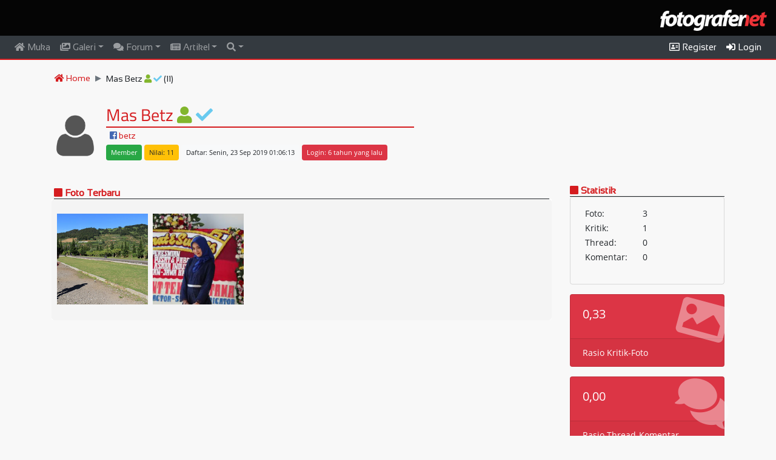

--- FILE ---
content_type: text/html; charset=UTF-8
request_url: https://fotografer.net/user/masbetz
body_size: 7212
content:
<!DOCTYPE html>
<html lang="en">
	<head>		
    	<meta charset="utf-8">
    	<meta name="viewport" content="width=device-width, initial-scale=1">
    	<meta name="author" content="Fotografer.net">
    	<meta http-equiv="Content-Type" content="text/html;charset=UTF-8">
    	<!-- Global site tag (gtag.js) - Google Analytics -->
<script async src="https://www.googletagmanager.com/gtag/js?id=UA-147533002-1"></script>
<script>
  window.dataLayer = window.dataLayer || [];
  function gtag(){dataLayer.push(arguments);}
  gtag('js', new Date());

  gtag('config', 'UA-147533002-1',
   {
     cookie_domain: 'fotografer.net',
     cookie_flags: 'SameSite=None;Secure',
   }
  );
</script>
        <link rel="stylesheet" href="/css/bootstrap.min.css">
    	<link rel="stylesheet" href="/css/all.css">
		<link rel="stylesheet" href="/css/site.css">
		<link rel="stylesheet" href="/css/flag-icon.min.css">	        		<style>
    		    
.big-profile {
    width:70px;
    height: 70px;
    object-fit: cover;
    -webkit-border-radius: 20px !important;
    -moz-border-radius: 20px !important;
    border-radius: 20px !important;
}
dt {
    float: left;
    width: 45%;
    padding-left: .25em;
    padding-right: .25em;
    clear: left;
    padding-top:0;
    padding-bottom:0;
    font-weight: normal;
}
dd {
    float: left;
    width: 55%;
    padding-left: .25em;
    padding-right: .25em;
    padding-top:0;
    padding-bottom:0;
    font-weight: normal;
    margin-bottom: .2em;
}
dl:after {content:"";display:table;clear:both;}
.front-heading {
    font-size: 16px;
    font-family: "MenuFont", Helvetica, Arial, sans-serif;
    font-weight: bold;
    border-bottom: 1px solid #212529;
}
.card-body-icon {
    position: absolute;
    z-index: 0;
    top: -1.25rem;
    right: -1rem;
    opacity: 0.4;
    font-size: 5rem;
    -webkit-transform: rotate(15deg);
    transform: rotate(15deg);
}

        .item-container {
            width: 152px;
        	height: 152px;
        	position: relative;
            border: none;
        }
        .item-photo-contain {
        	position: absolute;
        	object-fit: cover;
          	object-position: center;
          	width: 150px;
          	height: 150px;
        }
        .lightbox .lb-image {
        	border: none;
        }
        .lightboxOverlay {
            opacity: .95;
        }
        #tketerangan {
            padding-bottom: 100px;
        }
        #tketerangan img {
            margin-right: 20px;
        }
        .sending {
            position: relative;
            color: rgba(0, 0, 0, .3);
        }
        .sending:before {
            content: attr(data-text);
            position: absolute;
            overflow: hidden;
            max-width: 7em;
            white-space: nowrap;
            color: #fff;
            animation: loading 8s linear;
        }
        @keyframes loading {
            0% {
                max-width: 0;
            }
        }
        .lb-data .lb-caption a {
            color: #ed3237;
        }
        @media screen and (max-width: 990px) {
            .item-container {
                width: 152px;
            	height: 155px;
            	position: relative;
                border: none;
            }
            .item-photo-contain {
            	position: absolute;
            	object-fit: cover;
              	object-position: center;
              	width: 150px;
              	height: 150px;
            }
        }
            	    </style>
    	    	    		<link rel="icon" type="image/png" href="/images/logo-icons/faviconFN.png" />
   		 
    	<script src="/js/jquery.min.js"></script>
    	<script src="/js/popper.min.js"></script>
  		<script src="/js/bootstrap.min.js"></script>
  		<script src="/js/cookie.js"></script>  		    		    	    	<title>Fotografer.net Profil Mas Betz</title>
  	</head>
<body>
<script>
 $(document).ready(function(){
    $(window).scroll(function() {  
    	if (window.matchMedia("(min-width: 991px)").matches) {
    		var scroll = $(window).scrollTop();
    	    if (scroll > 0) {
    	        $(".navbar").addClass("showshadow");
    	        if (scroll > 80) {
    	        	$(".smalllogo").fadeIn();
    			    $(".biglogo").hide();
    			    $("#back-to-top").fadeIn();
    		    }
    	    }
    	    else {
    	        $(".navbar").removeClass("showshadow");
    	        $(".smalllogo").hide();
    	    	$(".biglogo").fadeIn();
    	    	$("#back-to-top").hide();
    	    }
    	}   
	});
	
    $('[data-toggle="tooltip"]').tooltip();
	 
    $(window).scroll(function() {     
	    var scroll = $(window).scrollTop();
	    if (scroll > 0) {
	        $(".navbar").addClass("showshadow");
	    }
	    else {
	        $(".navbar").removeClass("showshadow");
	    }
	});

    
	
    });
</script>
<div class="container-fluid bg-black logo-container">
	<div class="row">
		<div class="col-sm-12">
			<div class="biglogo pt-3 pb-2 float-right"><img src="/images/logo-icons/logoFN-default.png" class="biglogo-img"></div>
		</div>
	</div>
</div>
<nav class="navbar navbar-expand-lg bg-dark navbar-dark sticky-top" style="border-bottom: 2px solid #d51c1f;">
	<a class="navbar-brand smalllogo" href="/"><img src="/images/logo-icons/logoFN-default.png" height="27px;"></a>
		<button class="navbar-toggler" type="button" data-toggle="collapse" data-target="#collapsibleNavbar">
    	<span class="navbar-toggler-icon"></span>
 	</button>
 	<div class="collapse navbar-collapse" id="collapsibleNavbar">
	    <ul class="navbar-nav mr-auto">
    		<li class="nav-item " id="idnavhome">
        		<a class="nav-link pt-0 pb-0" href="/" ><i class="fas fa-home"></i> Muka</a>
      		</li>
	      	<li class="nav-item dropdown  has-mega-menu" id="idnavgaleri">
    	    	<a class="nav-link pt-0 pb-0 dropdown-toggle disp-full" href="/galeri/" data-toggle="dropdown"><i class="fas fa-images"></i> Galeri</a>
    	    	<a class="nav-link pt-0 pb-0 disp-mobile" href="/galeri/"><i class="fas fa-images"></i> Galeri</a>
      			<div class="dropdown-menu menucontainer">
<div class="row"><div class="col-md-4"><a class="dropdown-item mt-1 mb-1" href="/galeri/" id="galterbaru">Foto Terbaru</a>
					<div class="linetop"></div>
					<a class="dropdown-item mt-1 mb-1" href="/galeri/negara/" id="bycountry">Menurut Negara</a>
					<a class="dropdown-item mt-1 mb-1" href="/galeri/daerah/" id="bydaerah">Menurut Provinsi (Indonesia)</a>
					<a class="dropdown-item mt-1 mb-1" href="/galeri/kamera/" id="bykamera">Menurut Kamera</a>
					<a class="dropdown-item mt-1 mb-1" href="/galeri/lensa/" id="bylensa">Menurut Lensa</a><a class="dropdown-item mt-1 mb-1" href="/galeri/fpe/" id="galfpe">Foto Pilihan Editor</a>
					<a class="dropdown-item mt-1 mb-1" href="/galeri/kategori/" id="bykategori">Daftar Kategori</a>
					<div class="linetop"></div><a class="dropdown-item mt-1 mb-1" href="/galeri/kategori/abstrak" id="galkat101">Abstrak</a><a class="dropdown-item mt-1 mb-1" href="/galeri/kategori/arsitektur" id="galkat102">Arsitektur</a><a class="dropdown-item mt-1 mb-1" href="/galeri/kategori/budaya" id="galkat103">Budaya</a><a class="dropdown-item mt-1 mb-1" href="/galeri/kategori/olah-digital8" id="galkat104">Olah Digital</a><a class="dropdown-item mt-1 mb-1" href="/galeri/kategori/fashion" id="galkat105">Fashion</a><a class="dropdown-item mt-1 mb-1" href="/galeri/kategori/humor" id="galkat106">Humor</a></div><div class="col-md-4"><a class="dropdown-item mt-1 mb-1" href="/galeri/kategori/interior" id="galkat107">Interior</a><a class="dropdown-item mt-1 mb-1" href="/galeri/kategori/jurnalistik" id="galkat108">Jurnalistik</a><a class="dropdown-item mt-1 mb-1" href="/galeri/kategori/komersial" id="galkat109">Komersial</a><a class="dropdown-item mt-1 mb-1" href="/galeri/kategori/landscape" id="galkat110">Landscape</a><a class="dropdown-item mt-1 mb-1" href="/galeri/kategori/lubang-jarum" id="galkat111">Lubang Jarum</a><a class="dropdown-item mt-1 mb-1" href="/galeri/kategori/makro71" id="galkat112">Makro</a><a class="dropdown-item mt-1 mb-1" href="/galeri/kategori/manusia" id="galkat113">Manusia</a><a class="dropdown-item mt-1 mb-1" href="/galeri/kategori/model" id="galkat114">Model</a><a class="dropdown-item mt-1 mb-1" href="/galeri/kategori/nature" id="galkat115">Nature</a><a class="dropdown-item mt-1 mb-1" href="/galeri/kategori/olahraga" id="galkat116">Olahraga</a><a class="dropdown-item mt-1 mb-1" href="/galeri/kategori/panggung" id="galkat117">Panggung</a><a class="dropdown-item mt-1 mb-1" href="/galeri/kategori/pedesaan" id="galkat118">Pedesaan</a><a class="dropdown-item mt-1 mb-1" href="/galeri/kategori/perkotaan" id="galkat119">Perkotaan</a><a class="dropdown-item mt-1 mb-1" href="/galeri/kategori/pets" id="galkat120">Pets</a></div><div class="col-md-4"><a class="dropdown-item mt-1 mb-1" href="/galeri/kategori/potret" id="galkat121">Potret</a><a class="dropdown-item mt-1 mb-1" href="/galeri/kategori/satwa" id="galkat122">Satwa</a><a class="dropdown-item mt-1 mb-1" href="/galeri/kategori/snapshot" id="galkat123">Snapshot</a><a class="dropdown-item mt-1 mb-1" href="/galeri/kategori/still-life" id="galkat124">Still Life</a><a class="dropdown-item mt-1 mb-1" href="/galeri/kategori/stock-photo" id="galkat125">Stock Photo</a><a class="dropdown-item mt-1 mb-1" href="/galeri/kategori/transportasi" id="galkat126">Transportasi</a><a class="dropdown-item mt-1 mb-1" href="/galeri/kategori/wisata" id="galkat127">Wisata</a><a class="dropdown-item mt-1 mb-1" href="/galeri/kategori/lain-lain83" id="galkat128">Lain-lain</a><a class="dropdown-item mt-1 mb-1" href="/galeri/kategori/bawah-air" id="galkat129">Bawah Air</a><a class="dropdown-item mt-1 mb-1" href="/galeri/kategori/pernikahan" id="galkat130">Pernikahan</a></div>      			</div>
      		</li>
	      	<li class="nav-item dropdown  has-mega-menu" id="idnavforum">
    	    	<a class="nav-link pt-0 pb-0 disp-full dropdown-toggle" href="/forum/" data-toggle="dropdown"><i class="fas fa-comments"></i> Forum</a>
    	    	<a class="nav-link pt-0 pb-0 disp-mobile" href="/forum/"><i class="fas fa-comments"></i> Forum</a>
    	    	<div class="dropdown-menu menucontainer">
    	    				
<div class="row disp-full-inline"><div class="col-md-4"><a class="dropdown-item mt-1 mb-1" href="/forum/">Topik Terbaru</a><div class="linetop"></div><a class="dropdown-item mt-1 mb-1" href="/forum/kategori/artificial-intelligence-photography/">Artificial Intelligence<br>Photography</a><div class="linetop"></div><a class="dropdown-item mt-1 mb-1" href="/forum/kategori/bincang-bebas/">Bincang Bebas</a><a class="dropdown-item mt-1 mb-1" href="/forum/kategori/pengumuman/">Pengumuman</a><div class="linetop"></div><a class="dropdown-item mt-1 mb-1" href="/forum/kategori/fotografi-umum/">Fotografi Umum</a><a class="dropdown-item mt-1 mb-1" href="/forum/kategori/konsep-dan-tema/">Konsep dan Tema</a><a class="dropdown-item mt-1 mb-1" href="/forum/kategori/olah-digital/">Olah Digital</a><div class="linetop"></div><a class="dropdown-item mt-1 mb-1" href="/forum/kategori/fotografi-hitam-putih-dan-teknik-kamar-gelap/">Fotografi Hitam-Putih dan<br>Teknik Kamar Gelap </a><a class="dropdown-item mt-1 mb-1" href="/forum/kategori/abstrak-still-life/">Abstrak & Still Life</a></div><div class="col-md-4"><a class="dropdown-item mt-1 mb-1" href="/forum/kategori/eksperimen-dan-special-effect/">Eksperimen & Special<br>Effect</a><a class="dropdown-item mt-1 mb-1" href="/forum/kategori/infra-red/">Infra Red</a><a class="dropdown-item mt-1 mb-1" href="/forum/kategori/fotografi-jurnalistik-olah-raga/">Jurnalistik & Olah Raga</a><a class="dropdown-item mt-1 mb-1" href="/forum/kategori/landscape-nature-satwa/">Landscape, Nature & Satwa</a><a class="dropdown-item mt-1 mb-1" href="/forum/kategori/makro/">Makro</a><a class="dropdown-item mt-1 mb-1" href="/forum/kategori/manusia-portrait-human-interest/">Manusia (Portrait & Human<br>Interest)</a><a class="dropdown-item mt-1 mb-1" href="/forum/kategori/model-fashion-wedding/">Model, Fashion & Wedding</a><a class="dropdown-item mt-1 mb-1" href="/forum/kategori/strobist/">Strobist</a><a class="dropdown-item mt-1 mb-1" href="/forum/kategori/street-photography-perkotaan-arsitektur/">Street Photography,<br>Perkotaan, Arsitektur</a><a class="dropdown-item mt-1 mb-1" href="/forum/kategori/underwater/">Underwater</a><div class="linetop"></div><a class="dropdown-item mt-1 mb-1" href="/forum/kategori/lomba-foto/">Lomba Foto</a><a class="dropdown-item mt-1 mb-1" href="/forum/kategori/seminar-workshop-pameran/">Seminar/Workshop/Pameran</a><a class="dropdown-item mt-1 mb-1" href="/forum/kategori/hunting/">Hunting</a></div><div class="col-md-4"><a class="dropdown-item mt-1 mb-1" href="/forum/kategori/kumpul-fn-ucapan/">Kumpul FN & Ucapan</a><a class="dropdown-item mt-1 mb-1" href="/forum/kategori/liputan-acara/">Liputan Acara</a><div class="linetop"></div><a class="dropdown-item mt-1 mb-1" href="/forum/kategori/canon/">Canon</a><a class="dropdown-item mt-1 mb-1" href="/forum/kategori/nikon/">Nikon</a><a class="dropdown-item mt-1 mb-1" href="/forum/kategori/olympus/">Olympus</a><a class="dropdown-item mt-1 mb-1" href="/forum/kategori/fujifilm/">Fujifilm</a><a class="dropdown-item mt-1 mb-1" href="/forum/kategori/sony/">Sony</a><a class="dropdown-item mt-1 mb-1" href="/forum/kategori/merk-lain/">Merk Lain</a><a class="dropdown-item mt-1 mb-1" href="/forum/kategori/asesoris-fotografi/">Asesoris Fotografi</a><a class="dropdown-item mt-1 mb-1" href="/forum/kategori/studio-lighting/">Studio Lighting</a><a class="dropdown-item mt-1 mb-1" href="/forum/kategori/printer-scanner/">Printer & Scanner</a></div></div><ul aria-labelledby="dropdownMenu2" class="dropdown-menu border-0 shadow disp-mobile"></ul>    	    	</div>
      		</li>
      		<li class="nav-item dropdown " id="idnavartikel">
    	    	<a class="nav-link pt-0 pb-0 dropdown-toggle pointer" id="navbardrop" data-toggle="dropdown" href="/artikel/"><i class="fas fa-newspaper"></i> Artikel</a>
				<div class="dropdown-menu">
<a class="dropdown-item mt-1 mb-1" href="/artikel/">Artikel Terbaru</a><div class="linetop"></div><a class="dropdown-item mt-1 mb-1" href="/artikel/kategori/seputar-fotografer-net/"> Seputar Fotografer.net</a><a class="dropdown-item mt-1 mb-1" href="/artikel/kategori/fn-video/"> FN Video</a><a class="dropdown-item mt-1 mb-1" href="/artikel/kategori/berita-fotografi/"> Berita Fotografi</a><a class="dropdown-item mt-1 mb-1" href="/artikel/kategori/portfolio-dan-photo-story/"> Portfolio dan Photo Story</a><a class="dropdown-item mt-1 mb-1" href="/artikel/kategori/teknik-fotografi/"> Teknik Fotografi</a><a class="dropdown-item mt-1 mb-1" href="/artikel/kategori/opini-dan-editorial/"> Opini dan Editorial</a><a class="dropdown-item mt-1 mb-1" href="/artikel/kategori/exposure-be-inspired/"><img src="/images/logo-e-50.gif" height="14px"> Exposure: Be Inspired</a><a class="dropdown-item mt-1 mb-1" href="/artikel/kategori/exposure-photo-essay/"><img src="/images/logo-e-50.gif" height="14px"> Exposure: Photo Essay</a><a class="dropdown-item mt-1 mb-1" href="/artikel/kategori/exposure-my-project/"><img src="/images/logo-e-50.gif" height="14px"> Exposure: My Project</a><a class="dropdown-item mt-1 mb-1" href="/artikel/kategori/exposure-traveling/"><img src="/images/logo-e-50.gif" height="14px"> Exposure: Traveling</a><a class="dropdown-item mt-1 mb-1" href="/artikel/kategori/exposure-perangkat-foto-dan-olah-foto/"><img src="/images/logo-e-50.gif" height="14px"> Exposure: Perangkat Foto<br>dan Olah Foto</a>
									</div>
      		</li>
			
      		<li class="nav-item  dropdown" id="idnavsearch">
      			<a class="nav-link pt-0 pb-0 dropdown-toggle pointer" data-toggle="dropdown" href="/search/"><i class="fas fa-search"></i></a>
      			<div class="dropdown-menu searchbox">
      				<div class="pl-3 pr-3">
      					<form name="fsearch" id="fsearch" action="/search/" method="post">
      						<div class="form-group">
      							<label for="search" class="form-label">Cari:</label>
      							<input type="text" name="searchtxt" id="searchtxt" size="80" placeholder="Seach keywords" maxlength="80" class="form-control fieldbox" required="">
      						</div>
      						<div class="form-check-inline">
      							<label class="form-check-label">
      								<input type="radio" class="form-check-input" name="stipe" id="stipe" value="1" checked="checked">Galeri
      							</label>
      						</div>
      						<div class="form-check-inline">
      							<label class="form-check-label">
      								<input type="radio" class="form-check-input" name="stipe" id="stipe" value="2">Forum
      							</label>
      						</div>
      						<div class="form-check-inline">
      							<label class="form-check-label">
      								<input type="radio" class="form-check-input" name="stipe" id="stipe" value="3">Artikel
      							</label>
      						</div>
      						      						<div class="form-group mt-2">
            					<input type="submit" value="search" class="btn smallredbutton">
            				</div>
      					</form>
      				</div>
      				
      			</div>
      		</li>    		
    	</ul>
    	<ul class="navbar-nav">
    		    			<li class="nav-item active" id="idnavuser">
    				<a class="nav-link pt-0 pb-0 pointer" href="/user/register"><i class="far fa-address-card"></i> Register</a>
    			</li>
    			<li class="nav-item active" id="idnavuser">
    				<a class="nav-link pt-0 pb-0 pointer" data-toggle="modal" data-target="#loginModal"><i class="fas fa-sign-in-alt"></i> Login</a>
    			</li>
    		    	</ul>
  	</div>
  	
  	</nav>
<div id="main-container" class="mt-3 mb-4">
<script type="text/javascript">
    $( "#idnavuser" ).addClass( "active" );
    $('body').on('click', '[data-toggle="modal"]', function(){
        attr = $(this).data("remote");
        if (typeof attr !== typeof undefined && attr !== false) {
        	$($(this).data("target")+' .modal-content').load($(this).data("remote"));
        }
    }); 
</script>
<div class="container" id="content">
		<div class="row"> <!-- Breadcrumb -->
		<div class="col-lg-12">
			<ul class="breadcrumb pt-1 pb-1">
				<li class="breadcrumb-item"><a href="/"><i class="fas fa-home"></i> Home</a></li>
				<li class="breadcrumb-item">Mas Betz <i class="fas fa-user text-green" data-toggle="tooltip" title="Member"></i> <i class="fas fa-check text-blue" data-toggle="tooltip" title="Verified FN Member"></i> (11)</li>			</ul>
		</div>
	</div> <!-- Breadcrumb -->
	<div class="row mt-2">
		<div class="col-lg-12">
			<div class="media p-1">
				<a href="/user/masbetz" ><img src="/images/default-profile.png" class="mr-3 mt-3 big-profile align-self-start"></a>				<div class="media-body">
					<div class="row">
						<div class="col-lg-12">
							<h3 class="top-page-h1">Mas Betz <i class="fas fa-user text-green" data-toggle="tooltip" title="Member"></i> <i class="fas fa-check text-blue" data-toggle="tooltip" title="Verified FN Member"></i></h3>
        					<hr class="hr-divider-top mb-1">
						</div>
					</div>
					<div class="row">
						<div class="col-lg-8">
        					<ul class="inline mb-0">
        						        						<a href="https://web.facebook.com/betz" data-placement="bottom" data-toggle="tooltip" title="Facebook" class="btn btn-tag-medium mb-1"><i class="fab fa-facebook-square" style="color:#4267b2;"></i> betz</a>		        			</ul>
		        			<ul class="inline">
	        					<li><span class="badge badge-success p-2 mb-1" style="font-weight:300;">Member</span></li>
    	    					<li><span class="badge badge-warning p-2 mb-1" style="font-weight:300;">Nilai: 11</span></li>
        						<li><span class="badge badge-light p-2 mb-1" style="font-weight:300;">Daftar: Senin, 23 Sep 2019 01:06:13</span></li>
        						<li><span class="badge badge-danger p-2 mb-1" style="font-weight:300;" data-toggle="tooltip" title="Minggu, 03 Nov 2019 01:06:13">Login: 6 tahun yang lalu</span></li>
		 	       			</ul>
						</div>
						<div class="col-lg-4 text-right">
													</div>
					</div>
					<div class="row">
						<div class="col-lg-8">
							<p></p>
						</div>
						<div class="col-lg-4">
						</div>
					</div>
				</div>
			</div>
		</div>
	</div>
	<div class="row"> <!-- main row -->
		<div class="col-lg-9"> <!-- main left col -->
<div class="card card-front">
	<div class="card-header pt-1 pb-0 pl-1 pr-1"><h5 class="front-heading text-red mb-0 pb-0"><i class="fas fa-square"></i> <a href="/galeri/user/masbetz" class="redtext">Foto Terbaru</a></h5></div>
	<div class="card-body" id="fotocard">
<div class="row"><div class="filtr-item" data-category="2057085"><div class="item-container" onmouseover="showdesc('desc2057085');" onmouseout="hidedesc('desc2057085');"><a href="/galeri/view/2019-10-12-sendiri-menunggu-waktu" data-lightbox="showimg" data-title="Sendiri menunggu waktu"><img src="/images/1/thumb/2/2057/2057085.jpg" class="item-photo-contain" oncontextmenu="return false;"></a><span id="desc2057085" class="item-desc-slide">
                        <a href="/galeri/view/2019-10-12-sendiri-menunggu-waktu" class="item-title" id="judul2057085">Sendiri menunggu waktu</a><br><span class="smaller text-black">Sabtu, 12 Okt 2019 13:52:07</span></span></div></div><div class="filtr-item" data-category="2053964"><div class="item-container" onmouseover="showdesc('desc2053964');" onmouseout="hidedesc('desc2053964');"><a href="/galeri/view/2019-09-23-usher-grand-opening-pt-zai" data-lightbox="showimg" data-title="Usher Grand Opening PT. ZAI"><img src="/images/1/thumb/2/2053/2053964.jpg" class="item-photo-contain" oncontextmenu="return false;"></a><span id="desc2053964" class="item-desc-slide">
                        <a href="/galeri/view/2019-09-23-usher-grand-opening-pt-zai" class="item-title" id="judul2053964">Usher Grand Opening PT. ZAI</a><br><span class="smaller text-black">Senin, 23 Sep 2019 01:22:22</span></span></div></div></div>	</div>
</div>
		</div> <!-- main left col -->
		<div class="col-lg-3"> <!-- main right col -->
									<h5 class="front-heading text-red mb-0 pb-0"><i class="fas fa-square"></i> Statistik</h5>
			<div class="card mb-3 transparentbg">
				<div class="card-body pt-3 pb-3">
					<dl>
						<dt>Foto:</dt><dd>3</dd>
						<dt>Kritik:</dt><dd>1</dd>
						<dt>Thread:</dt><dd>0</dd>
						<dt>Komentar:</dt><dd>0</dd>						
					</dl>
				</div>
			</div>
			<div class="row">
				<div class="col-md-12 mb-3">
					<div class="card text-white bg-danger o-hidden h-100">
                          <div class="card-body">
                            <div class="card-body-icon">
                              <i class="fas fa-fw fa-image"></i>
                            </div>
                            <div class="mr-5"><h5>0,33</h5></div>
                          </div>
                          <span class="card-footer text-white clearfix z-1">
                            <span class="float-left">Rasio Kritik-Foto</span>
                          </span>
            		</div>
				</div>
				<div class="col-md-12 mb-3">
					<div class="card text-white bg-danger o-hidden h-100">
                          <div class="card-body">
                            <div class="card-body-icon">
                              <i class="fas fa-fw fa-comments"></i>
                            </div>
                            <div class="mr-5"><h5>0,00</h5></div>
                          </div>
                          <span class="card-footer text-white clearfix z-1">
                            <span class="float-left">Rasio Thread-Komentar</span>
                          </span>
            		</div>
				</div>
			</div>
		</div> <!-- main right col -->
	</div> <!-- main row -->
</div>
<div id="setkt" class="modal fade" role="dialog">
	<div class="modal-dialog">
    		<div class="modal-content">
			<div class="modal-body p-0 m-0">
				<div class="card card-red no-margin">
  					<div class="card-header">
  						<span id="modalheading">Setting Bisa Lihat KT</span>
  						<button type="button" class="close pull-right" data-dismiss="modal">&times;</button>
  					</div>
  					<div class="card-body">
  						<p><strong>Untuk bisa melihat KT harap penuhi syarat sebagai berikut:</strong></p>
  						<ol>
  							<li>Status member Anda aktif</li>
  							<li>Sudah melakukan verifikasi identitas (menu edit - verifikasi KTP/SIM/Paspor)</li>
  							<li>Verifikasi identitas sudah disetujui oleh Admin Fotografer.net</li>
  							<li>Sudah berusia di atas 17 tahun</li>
  						</ol>
  					</div>
  					<div class="card-footer">
  						<button type="button" class="btn redbutton" data-dismiss="modal">Tutup</button>
  					</div>
  				</div>
			</div>
		</div>
	</div>
</div>
<script>
function showdesc(id) {
	document.getElementById(id).style.display = 'block';
}
function hidedesc(id) {
	document.getElementById(id).style.display = 'none';
}
$(document).ready( function () {
					});

</script>
</div> <!-- End of main-container -->
<footer class="mt-5">
	<div class="container">
		<div class="row mt-3">
			<div class="col-lg-4">
				<p class="footer-copyright mb-0">Copyright <i class="fa fa-copyright"></i>2018 Fotografer.net</p>
				
					<ul class="list-unstyled mt-3">
						<li class="mb-1"><a href="/page/aturan" class="lightgrey">Aturan FN</a></li>
						<li class="mb-1"><a href="/page/aturan-kt" class="lightgrey">Aturan Batasan Foto</a></li>
						<li class="mb-1"><a href="/page/pengakuan" class="lightgrey">Pengakuan</a></li>						
						<li class="mb-1"><a href="/forum/kategori/panduan/" class="lightgrey">Panduan</a></li>
											</ul>
				
			</div>
			<div class="col-lg-4">
				<p class="footer-copyright mb-0">&nbsp;</p>
								<ul class="list-unstyled">
					<li><a href="/galeri/setthumbnail/?ref=/user/masbetz" class="lightgrey" id="setsqfoto">Set ke Full Thumbnails</a></li>
				</ul>
							</div>
			<div class="col-lg-4">
				<p class="footer-copyright mb-0">&nbsp;</p>
				<ul class="list-unstyled float-right pr-4">
									<li class="footer-copyright smaller pb-2">
    				<a href="/"><img src="/images/logo-icons/logoFN-default.png" width="120px"></a></li>
    				<li class="footer-copyright smaller pb-2">
    				<a href="http://www.jagatreview.com/"><img src="/images/jagatreview_logo.png" width="120px"></a></li>
    				<li class="footer-copyright smaller pb-2">
    				<a href="https://citra.net.id/"><img src="/images/logo_citra.png" width="120px" class="pr-1"></a></li>
    				<li class="footer-copyright smaller pb-2"><a href="http://www.mikrotik.co.id/"><img src="/images/mikrotik-id.png" width="120px"></a></li>
								</ul>
			</div>
		</div>
	</div>
</footer>
<!--  Login Modal -->
<div class="modal fade" id="loginModal">
 	<div class="modal-dialog modal-dialog-centered">
    	<div class="modal-content redbox">
    	   <!-- Modal body -->
			<div class="modal-body">
      			<button type="button" class="close" data-dismiss="modal">&times;</button>
        		<h3 class="heading">Login</h3>
        		<form action="/user/dologin" method="post">
        			<div class="form-group">
        				<label for="uname">Email address/Username:</label>
        				<input type="text" class="form-control fieldbox" id="uname" name="uname" placeholder="E-mail/Username" required size="20" maxlength="80" onkeyup="return forceLower(this);">
        			</div>
        			<div class="form-group">
        				<label for="passwd">Password:</label>
        				<input type="password" class="form-control fieldbox" id="passwd" name="passwd" placeholder="Password" required size="20" maxlength="20">
        			</div>
        			<div class="form-group">
						<div class="form-check">
  							<label class="form-check-label">
                               	<input type="checkbox" class="form-check-input fieldbox" value="100" name="remember" id="remember">Ingat saya
                             </label>
                        </div>
					</div>
        			<div class="form-group">
        				<input type="submit" class="redbutton" value="Login">
        			</div>
        			<input type="hidden" name="ref" id="ref" value="/user/masbetz">
        		</form>
      		</div>
      		<div class="modal-footer pb-1">
      			<div class="form-group">
        			<a href="/user/register/" class="smallredbutton">Register</a> <a href="/user/iforgot/" class="smallredbutton">Lupa Password</a>
        		</div>
      		</div>
      	</div>
      </div>
</div>
<!--  End Login Modal -->
<script>
function forceLower(strInput) 
{
	strInput.value=strInput.value.toLowerCase();
}
</script>

<a id="back-to-top" href="#" class="btn btn-primary btn-lg back-to-top" role="button" title="Klik untuk kembali ke atas" data-toggle="tooltip" data-placement="left"><span class="fas fa-chevron-circle-up"></span></a>	
<script defer src="https://static.cloudflareinsights.com/beacon.min.js/vcd15cbe7772f49c399c6a5babf22c1241717689176015" integrity="sha512-ZpsOmlRQV6y907TI0dKBHq9Md29nnaEIPlkf84rnaERnq6zvWvPUqr2ft8M1aS28oN72PdrCzSjY4U6VaAw1EQ==" data-cf-beacon='{"version":"2024.11.0","token":"ff2a12688182459786ab06218c71aa30","r":1,"server_timing":{"name":{"cfCacheStatus":true,"cfEdge":true,"cfExtPri":true,"cfL4":true,"cfOrigin":true,"cfSpeedBrain":true},"location_startswith":null}}' crossorigin="anonymous"></script>
</body>
<!-- 
            __
(\,--------'()'--o
 (_    ___    /~"
  (_)_)  (_)_)
 ----- Guk --->
</html>